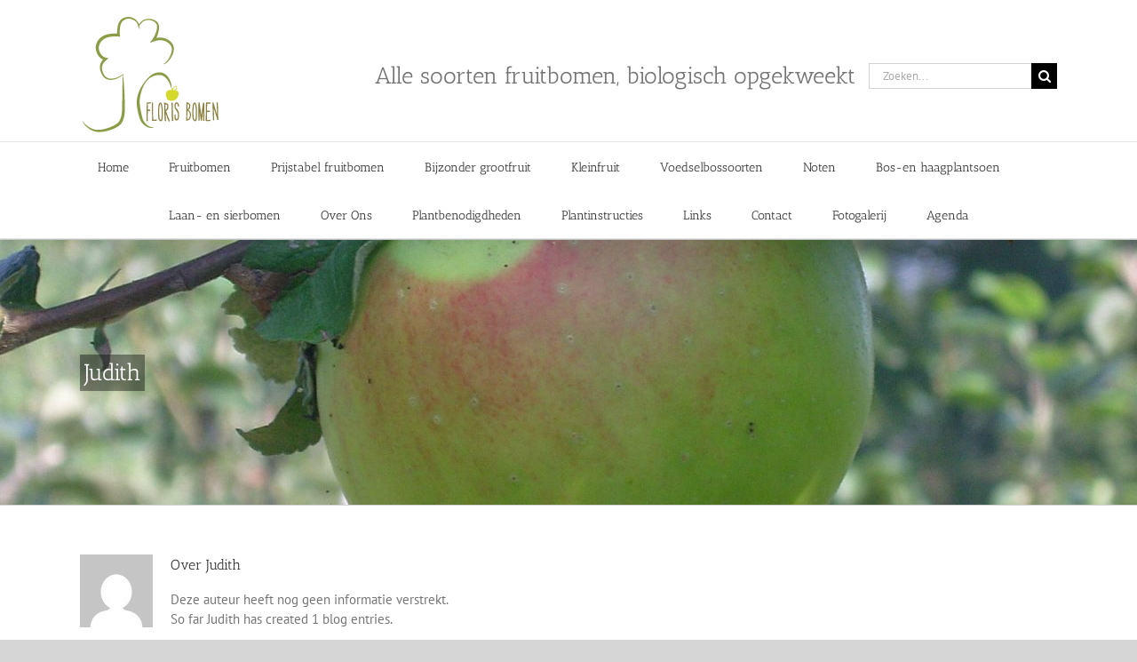

--- FILE ---
content_type: text/html; charset=UTF-8
request_url: https://www.florisbomen.nl/author/judith/
body_size: 12273
content:
<!DOCTYPE html>
<html class="avada-html-layout-wide avada-html-header-position-top avada-html-is-archive" lang="nl-NL" prefix="og: http://ogp.me/ns# fb: http://ogp.me/ns/fb#">
<head>
	<meta http-equiv="X-UA-Compatible" content="IE=edge" />
	<meta http-equiv="Content-Type" content="text/html; charset=utf-8"/>
	<meta name="viewport" content="width=device-width, initial-scale=1" />
	
	<meta name="Author" content="Istiecool" href="http://www.istiecool.nl" />
	<meta name="Copyright" content="Copyright &copy; Istiecool" />
		
		<title>Judith &#8211; Floris natuurlijke bomen</title>
<meta name='robots' content='max-image-preview:large' />
<link rel="alternate" type="application/rss+xml" title="Floris natuurlijke bomen &raquo; feed" href="https://www.florisbomen.nl/feed/" />
<link rel="alternate" type="application/rss+xml" title="Floris natuurlijke bomen &raquo; reacties feed" href="https://www.florisbomen.nl/comments/feed/" />
					<link rel="shortcut icon" href="https://www.florisbomen.nl/wp-content/uploads/Florisbomen-ico-24x20-1.png" type="image/x-icon" />
		
		
		
				<link rel="alternate" type="application/rss+xml" title="Floris natuurlijke bomen &raquo; berichten door Judith feed" href="https://www.florisbomen.nl/author/judith/feed/" />
<style id='wp-img-auto-sizes-contain-inline-css' type='text/css'>
img:is([sizes=auto i],[sizes^="auto," i]){contain-intrinsic-size:3000px 1500px}
/*# sourceURL=wp-img-auto-sizes-contain-inline-css */
</style>
<style id='wp-emoji-styles-inline-css' type='text/css'>

	img.wp-smiley, img.emoji {
		display: inline !important;
		border: none !important;
		box-shadow: none !important;
		height: 1em !important;
		width: 1em !important;
		margin: 0 0.07em !important;
		vertical-align: -0.1em !important;
		background: none !important;
		padding: 0 !important;
	}
/*# sourceURL=wp-emoji-styles-inline-css */
</style>
<style id='classic-theme-styles-inline-css' type='text/css'>
/*! This file is auto-generated */
.wp-block-button__link{color:#fff;background-color:#32373c;border-radius:9999px;box-shadow:none;text-decoration:none;padding:calc(.667em + 2px) calc(1.333em + 2px);font-size:1.125em}.wp-block-file__button{background:#32373c;color:#fff;text-decoration:none}
/*# sourceURL=/wp-includes/css/classic-themes.min.css */
</style>
<link rel='stylesheet' id='ics_css-css' href='https://www.florisbomen.nl/wp-content/plugins/istie-settings/includes/style_ic.css?ver=1.0' type='text/css' media='screen' />
<link rel='stylesheet' id='ics_mobilecss-css' href='https://www.florisbomen.nl/wp-content/plugins/istie-settings/includes/style_icmobile.css?ver=1.0' type='text/css' media='screen' />
<link rel='stylesheet' id='tablepress-datatables-buttons-css' href='https://www.florisbomen.nl/wp-content/plugins/tablepress-datatables-buttons/css/buttons.dataTables.min.css?ver=1.5' type='text/css' media='all' />
<link rel='stylesheet' id='tablepress-default-css' href='https://www.florisbomen.nl/wp-content/tablepress-combined.min.css?ver=67' type='text/css' media='all' />
<link rel='stylesheet' id='fusion-dynamic-css-css' href='https://www.florisbomen.nl/wp-content/uploads/fusion-styles/70fdb03832e9c017799f5103f5aff759.min.css?ver=3.8.2' type='text/css' media='all' />
<style type="text/css">
	/*--- automatic iconlinks istiecool ---*//*--- end ---*/
	</style><script type="text/javascript" src="https://www.florisbomen.nl/wp-content/plugins/istie-settings/includes/ics_javascript.js?ver=6.9" id="ics_java-js"></script>
<script type="text/javascript" src="https://www.florisbomen.nl/wp-includes/js/jquery/jquery.min.js?ver=3.7.1" id="jquery-core-js"></script>
<script type="text/javascript" src="https://www.florisbomen.nl/wp-includes/js/jquery/jquery-migrate.min.js?ver=3.4.1" id="jquery-migrate-js"></script>
<link rel="https://api.w.org/" href="https://www.florisbomen.nl/wp-json/" /><link rel="alternate" title="JSON" type="application/json" href="https://www.florisbomen.nl/wp-json/wp/v2/users/2" /><link rel="EditURI" type="application/rsd+xml" title="RSD" href="https://www.florisbomen.nl/xmlrpc.php?rsd" />
<meta name="generator" content="WordPress 6.9" />
<link rel="shortcut icon" type="image/x-icon" href="https://www.florisbomen.nl/wp-content/uploads/Florisbomen-ico-24x20-1.png" /><style type="text/css" id="css-fb-visibility">@media screen and (max-width: 640px){.fusion-no-small-visibility{display:none !important;}body .sm-text-align-center{text-align:center !important;}body .sm-text-align-left{text-align:left !important;}body .sm-text-align-right{text-align:right !important;}body .sm-flex-align-center{justify-content:center !important;}body .sm-flex-align-flex-start{justify-content:flex-start !important;}body .sm-flex-align-flex-end{justify-content:flex-end !important;}body .sm-mx-auto{margin-left:auto !important;margin-right:auto !important;}body .sm-ml-auto{margin-left:auto !important;}body .sm-mr-auto{margin-right:auto !important;}body .fusion-absolute-position-small{position:absolute;top:auto;width:100%;}.awb-sticky.awb-sticky-small{ position: sticky; top: var(--awb-sticky-offset,0); }}@media screen and (min-width: 641px) and (max-width: 1024px){.fusion-no-medium-visibility{display:none !important;}body .md-text-align-center{text-align:center !important;}body .md-text-align-left{text-align:left !important;}body .md-text-align-right{text-align:right !important;}body .md-flex-align-center{justify-content:center !important;}body .md-flex-align-flex-start{justify-content:flex-start !important;}body .md-flex-align-flex-end{justify-content:flex-end !important;}body .md-mx-auto{margin-left:auto !important;margin-right:auto !important;}body .md-ml-auto{margin-left:auto !important;}body .md-mr-auto{margin-right:auto !important;}body .fusion-absolute-position-medium{position:absolute;top:auto;width:100%;}.awb-sticky.awb-sticky-medium{ position: sticky; top: var(--awb-sticky-offset,0); }}@media screen and (min-width: 1025px){.fusion-no-large-visibility{display:none !important;}body .lg-text-align-center{text-align:center !important;}body .lg-text-align-left{text-align:left !important;}body .lg-text-align-right{text-align:right !important;}body .lg-flex-align-center{justify-content:center !important;}body .lg-flex-align-flex-start{justify-content:flex-start !important;}body .lg-flex-align-flex-end{justify-content:flex-end !important;}body .lg-mx-auto{margin-left:auto !important;margin-right:auto !important;}body .lg-ml-auto{margin-left:auto !important;}body .lg-mr-auto{margin-right:auto !important;}body .fusion-absolute-position-large{position:absolute;top:auto;width:100%;}.awb-sticky.awb-sticky-large{ position: sticky; top: var(--awb-sticky-offset,0); }}</style><style id="sccss">/* Voer hier je aangepaste CSS in */
/* Maak rond plaatjes in tabellen */
/*.istie-table-img {
	border-radius: 50% !important;
	width: 100px !important;
	height: 100px !important;
}/*</style>		<script type="text/javascript">
			var doc = document.documentElement;
			doc.setAttribute( 'data-useragent', navigator.userAgent );
		</script>
		
	<style id='global-styles-inline-css' type='text/css'>
:root{--wp--preset--aspect-ratio--square: 1;--wp--preset--aspect-ratio--4-3: 4/3;--wp--preset--aspect-ratio--3-4: 3/4;--wp--preset--aspect-ratio--3-2: 3/2;--wp--preset--aspect-ratio--2-3: 2/3;--wp--preset--aspect-ratio--16-9: 16/9;--wp--preset--aspect-ratio--9-16: 9/16;--wp--preset--color--black: #000000;--wp--preset--color--cyan-bluish-gray: #abb8c3;--wp--preset--color--white: #ffffff;--wp--preset--color--pale-pink: #f78da7;--wp--preset--color--vivid-red: #cf2e2e;--wp--preset--color--luminous-vivid-orange: #ff6900;--wp--preset--color--luminous-vivid-amber: #fcb900;--wp--preset--color--light-green-cyan: #7bdcb5;--wp--preset--color--vivid-green-cyan: #00d084;--wp--preset--color--pale-cyan-blue: #8ed1fc;--wp--preset--color--vivid-cyan-blue: #0693e3;--wp--preset--color--vivid-purple: #9b51e0;--wp--preset--gradient--vivid-cyan-blue-to-vivid-purple: linear-gradient(135deg,rgb(6,147,227) 0%,rgb(155,81,224) 100%);--wp--preset--gradient--light-green-cyan-to-vivid-green-cyan: linear-gradient(135deg,rgb(122,220,180) 0%,rgb(0,208,130) 100%);--wp--preset--gradient--luminous-vivid-amber-to-luminous-vivid-orange: linear-gradient(135deg,rgb(252,185,0) 0%,rgb(255,105,0) 100%);--wp--preset--gradient--luminous-vivid-orange-to-vivid-red: linear-gradient(135deg,rgb(255,105,0) 0%,rgb(207,46,46) 100%);--wp--preset--gradient--very-light-gray-to-cyan-bluish-gray: linear-gradient(135deg,rgb(238,238,238) 0%,rgb(169,184,195) 100%);--wp--preset--gradient--cool-to-warm-spectrum: linear-gradient(135deg,rgb(74,234,220) 0%,rgb(151,120,209) 20%,rgb(207,42,186) 40%,rgb(238,44,130) 60%,rgb(251,105,98) 80%,rgb(254,248,76) 100%);--wp--preset--gradient--blush-light-purple: linear-gradient(135deg,rgb(255,206,236) 0%,rgb(152,150,240) 100%);--wp--preset--gradient--blush-bordeaux: linear-gradient(135deg,rgb(254,205,165) 0%,rgb(254,45,45) 50%,rgb(107,0,62) 100%);--wp--preset--gradient--luminous-dusk: linear-gradient(135deg,rgb(255,203,112) 0%,rgb(199,81,192) 50%,rgb(65,88,208) 100%);--wp--preset--gradient--pale-ocean: linear-gradient(135deg,rgb(255,245,203) 0%,rgb(182,227,212) 50%,rgb(51,167,181) 100%);--wp--preset--gradient--electric-grass: linear-gradient(135deg,rgb(202,248,128) 0%,rgb(113,206,126) 100%);--wp--preset--gradient--midnight: linear-gradient(135deg,rgb(2,3,129) 0%,rgb(40,116,252) 100%);--wp--preset--font-size--small: 11.25px;--wp--preset--font-size--medium: 20px;--wp--preset--font-size--large: 22.5px;--wp--preset--font-size--x-large: 42px;--wp--preset--font-size--normal: 15px;--wp--preset--font-size--xlarge: 30px;--wp--preset--font-size--huge: 45px;--wp--preset--spacing--20: 0.44rem;--wp--preset--spacing--30: 0.67rem;--wp--preset--spacing--40: 1rem;--wp--preset--spacing--50: 1.5rem;--wp--preset--spacing--60: 2.25rem;--wp--preset--spacing--70: 3.38rem;--wp--preset--spacing--80: 5.06rem;--wp--preset--shadow--natural: 6px 6px 9px rgba(0, 0, 0, 0.2);--wp--preset--shadow--deep: 12px 12px 50px rgba(0, 0, 0, 0.4);--wp--preset--shadow--sharp: 6px 6px 0px rgba(0, 0, 0, 0.2);--wp--preset--shadow--outlined: 6px 6px 0px -3px rgb(255, 255, 255), 6px 6px rgb(0, 0, 0);--wp--preset--shadow--crisp: 6px 6px 0px rgb(0, 0, 0);}:where(.is-layout-flex){gap: 0.5em;}:where(.is-layout-grid){gap: 0.5em;}body .is-layout-flex{display: flex;}.is-layout-flex{flex-wrap: wrap;align-items: center;}.is-layout-flex > :is(*, div){margin: 0;}body .is-layout-grid{display: grid;}.is-layout-grid > :is(*, div){margin: 0;}:where(.wp-block-columns.is-layout-flex){gap: 2em;}:where(.wp-block-columns.is-layout-grid){gap: 2em;}:where(.wp-block-post-template.is-layout-flex){gap: 1.25em;}:where(.wp-block-post-template.is-layout-grid){gap: 1.25em;}.has-black-color{color: var(--wp--preset--color--black) !important;}.has-cyan-bluish-gray-color{color: var(--wp--preset--color--cyan-bluish-gray) !important;}.has-white-color{color: var(--wp--preset--color--white) !important;}.has-pale-pink-color{color: var(--wp--preset--color--pale-pink) !important;}.has-vivid-red-color{color: var(--wp--preset--color--vivid-red) !important;}.has-luminous-vivid-orange-color{color: var(--wp--preset--color--luminous-vivid-orange) !important;}.has-luminous-vivid-amber-color{color: var(--wp--preset--color--luminous-vivid-amber) !important;}.has-light-green-cyan-color{color: var(--wp--preset--color--light-green-cyan) !important;}.has-vivid-green-cyan-color{color: var(--wp--preset--color--vivid-green-cyan) !important;}.has-pale-cyan-blue-color{color: var(--wp--preset--color--pale-cyan-blue) !important;}.has-vivid-cyan-blue-color{color: var(--wp--preset--color--vivid-cyan-blue) !important;}.has-vivid-purple-color{color: var(--wp--preset--color--vivid-purple) !important;}.has-black-background-color{background-color: var(--wp--preset--color--black) !important;}.has-cyan-bluish-gray-background-color{background-color: var(--wp--preset--color--cyan-bluish-gray) !important;}.has-white-background-color{background-color: var(--wp--preset--color--white) !important;}.has-pale-pink-background-color{background-color: var(--wp--preset--color--pale-pink) !important;}.has-vivid-red-background-color{background-color: var(--wp--preset--color--vivid-red) !important;}.has-luminous-vivid-orange-background-color{background-color: var(--wp--preset--color--luminous-vivid-orange) !important;}.has-luminous-vivid-amber-background-color{background-color: var(--wp--preset--color--luminous-vivid-amber) !important;}.has-light-green-cyan-background-color{background-color: var(--wp--preset--color--light-green-cyan) !important;}.has-vivid-green-cyan-background-color{background-color: var(--wp--preset--color--vivid-green-cyan) !important;}.has-pale-cyan-blue-background-color{background-color: var(--wp--preset--color--pale-cyan-blue) !important;}.has-vivid-cyan-blue-background-color{background-color: var(--wp--preset--color--vivid-cyan-blue) !important;}.has-vivid-purple-background-color{background-color: var(--wp--preset--color--vivid-purple) !important;}.has-black-border-color{border-color: var(--wp--preset--color--black) !important;}.has-cyan-bluish-gray-border-color{border-color: var(--wp--preset--color--cyan-bluish-gray) !important;}.has-white-border-color{border-color: var(--wp--preset--color--white) !important;}.has-pale-pink-border-color{border-color: var(--wp--preset--color--pale-pink) !important;}.has-vivid-red-border-color{border-color: var(--wp--preset--color--vivid-red) !important;}.has-luminous-vivid-orange-border-color{border-color: var(--wp--preset--color--luminous-vivid-orange) !important;}.has-luminous-vivid-amber-border-color{border-color: var(--wp--preset--color--luminous-vivid-amber) !important;}.has-light-green-cyan-border-color{border-color: var(--wp--preset--color--light-green-cyan) !important;}.has-vivid-green-cyan-border-color{border-color: var(--wp--preset--color--vivid-green-cyan) !important;}.has-pale-cyan-blue-border-color{border-color: var(--wp--preset--color--pale-cyan-blue) !important;}.has-vivid-cyan-blue-border-color{border-color: var(--wp--preset--color--vivid-cyan-blue) !important;}.has-vivid-purple-border-color{border-color: var(--wp--preset--color--vivid-purple) !important;}.has-vivid-cyan-blue-to-vivid-purple-gradient-background{background: var(--wp--preset--gradient--vivid-cyan-blue-to-vivid-purple) !important;}.has-light-green-cyan-to-vivid-green-cyan-gradient-background{background: var(--wp--preset--gradient--light-green-cyan-to-vivid-green-cyan) !important;}.has-luminous-vivid-amber-to-luminous-vivid-orange-gradient-background{background: var(--wp--preset--gradient--luminous-vivid-amber-to-luminous-vivid-orange) !important;}.has-luminous-vivid-orange-to-vivid-red-gradient-background{background: var(--wp--preset--gradient--luminous-vivid-orange-to-vivid-red) !important;}.has-very-light-gray-to-cyan-bluish-gray-gradient-background{background: var(--wp--preset--gradient--very-light-gray-to-cyan-bluish-gray) !important;}.has-cool-to-warm-spectrum-gradient-background{background: var(--wp--preset--gradient--cool-to-warm-spectrum) !important;}.has-blush-light-purple-gradient-background{background: var(--wp--preset--gradient--blush-light-purple) !important;}.has-blush-bordeaux-gradient-background{background: var(--wp--preset--gradient--blush-bordeaux) !important;}.has-luminous-dusk-gradient-background{background: var(--wp--preset--gradient--luminous-dusk) !important;}.has-pale-ocean-gradient-background{background: var(--wp--preset--gradient--pale-ocean) !important;}.has-electric-grass-gradient-background{background: var(--wp--preset--gradient--electric-grass) !important;}.has-midnight-gradient-background{background: var(--wp--preset--gradient--midnight) !important;}.has-small-font-size{font-size: var(--wp--preset--font-size--small) !important;}.has-medium-font-size{font-size: var(--wp--preset--font-size--medium) !important;}.has-large-font-size{font-size: var(--wp--preset--font-size--large) !important;}.has-x-large-font-size{font-size: var(--wp--preset--font-size--x-large) !important;}
/*# sourceURL=global-styles-inline-css */
</style>
<style id='wp-block-library-inline-css' type='text/css'>
:root{--wp-block-synced-color:#7a00df;--wp-block-synced-color--rgb:122,0,223;--wp-bound-block-color:var(--wp-block-synced-color);--wp-editor-canvas-background:#ddd;--wp-admin-theme-color:#007cba;--wp-admin-theme-color--rgb:0,124,186;--wp-admin-theme-color-darker-10:#006ba1;--wp-admin-theme-color-darker-10--rgb:0,107,160.5;--wp-admin-theme-color-darker-20:#005a87;--wp-admin-theme-color-darker-20--rgb:0,90,135;--wp-admin-border-width-focus:2px}@media (min-resolution:192dpi){:root{--wp-admin-border-width-focus:1.5px}}.wp-element-button{cursor:pointer}:root .has-very-light-gray-background-color{background-color:#eee}:root .has-very-dark-gray-background-color{background-color:#313131}:root .has-very-light-gray-color{color:#eee}:root .has-very-dark-gray-color{color:#313131}:root .has-vivid-green-cyan-to-vivid-cyan-blue-gradient-background{background:linear-gradient(135deg,#00d084,#0693e3)}:root .has-purple-crush-gradient-background{background:linear-gradient(135deg,#34e2e4,#4721fb 50%,#ab1dfe)}:root .has-hazy-dawn-gradient-background{background:linear-gradient(135deg,#faaca8,#dad0ec)}:root .has-subdued-olive-gradient-background{background:linear-gradient(135deg,#fafae1,#67a671)}:root .has-atomic-cream-gradient-background{background:linear-gradient(135deg,#fdd79a,#004a59)}:root .has-nightshade-gradient-background{background:linear-gradient(135deg,#330968,#31cdcf)}:root .has-midnight-gradient-background{background:linear-gradient(135deg,#020381,#2874fc)}:root{--wp--preset--font-size--normal:16px;--wp--preset--font-size--huge:42px}.has-regular-font-size{font-size:1em}.has-larger-font-size{font-size:2.625em}.has-normal-font-size{font-size:var(--wp--preset--font-size--normal)}.has-huge-font-size{font-size:var(--wp--preset--font-size--huge)}.has-text-align-center{text-align:center}.has-text-align-left{text-align:left}.has-text-align-right{text-align:right}.has-fit-text{white-space:nowrap!important}#end-resizable-editor-section{display:none}.aligncenter{clear:both}.items-justified-left{justify-content:flex-start}.items-justified-center{justify-content:center}.items-justified-right{justify-content:flex-end}.items-justified-space-between{justify-content:space-between}.screen-reader-text{border:0;clip-path:inset(50%);height:1px;margin:-1px;overflow:hidden;padding:0;position:absolute;width:1px;word-wrap:normal!important}.screen-reader-text:focus{background-color:#ddd;clip-path:none;color:#444;display:block;font-size:1em;height:auto;left:5px;line-height:normal;padding:15px 23px 14px;text-decoration:none;top:5px;width:auto;z-index:100000}html :where(.has-border-color){border-style:solid}html :where([style*=border-top-color]){border-top-style:solid}html :where([style*=border-right-color]){border-right-style:solid}html :where([style*=border-bottom-color]){border-bottom-style:solid}html :where([style*=border-left-color]){border-left-style:solid}html :where([style*=border-width]){border-style:solid}html :where([style*=border-top-width]){border-top-style:solid}html :where([style*=border-right-width]){border-right-style:solid}html :where([style*=border-bottom-width]){border-bottom-style:solid}html :where([style*=border-left-width]){border-left-style:solid}html :where(img[class*=wp-image-]){height:auto;max-width:100%}:where(figure){margin:0 0 1em}html :where(.is-position-sticky){--wp-admin--admin-bar--position-offset:var(--wp-admin--admin-bar--height,0px)}@media screen and (max-width:600px){html :where(.is-position-sticky){--wp-admin--admin-bar--position-offset:0px}}
/*wp_block_styles_on_demand_placeholder:69708ff91f8cb*/
/*# sourceURL=wp-block-library-inline-css */
</style>
<style id='wp-block-library-theme-inline-css' type='text/css'>
.wp-block-audio :where(figcaption){color:#555;font-size:13px;text-align:center}.is-dark-theme .wp-block-audio :where(figcaption){color:#ffffffa6}.wp-block-audio{margin:0 0 1em}.wp-block-code{border:1px solid #ccc;border-radius:4px;font-family:Menlo,Consolas,monaco,monospace;padding:.8em 1em}.wp-block-embed :where(figcaption){color:#555;font-size:13px;text-align:center}.is-dark-theme .wp-block-embed :where(figcaption){color:#ffffffa6}.wp-block-embed{margin:0 0 1em}.blocks-gallery-caption{color:#555;font-size:13px;text-align:center}.is-dark-theme .blocks-gallery-caption{color:#ffffffa6}:root :where(.wp-block-image figcaption){color:#555;font-size:13px;text-align:center}.is-dark-theme :root :where(.wp-block-image figcaption){color:#ffffffa6}.wp-block-image{margin:0 0 1em}.wp-block-pullquote{border-bottom:4px solid;border-top:4px solid;color:currentColor;margin-bottom:1.75em}.wp-block-pullquote :where(cite),.wp-block-pullquote :where(footer),.wp-block-pullquote__citation{color:currentColor;font-size:.8125em;font-style:normal;text-transform:uppercase}.wp-block-quote{border-left:.25em solid;margin:0 0 1.75em;padding-left:1em}.wp-block-quote cite,.wp-block-quote footer{color:currentColor;font-size:.8125em;font-style:normal;position:relative}.wp-block-quote:where(.has-text-align-right){border-left:none;border-right:.25em solid;padding-left:0;padding-right:1em}.wp-block-quote:where(.has-text-align-center){border:none;padding-left:0}.wp-block-quote.is-large,.wp-block-quote.is-style-large,.wp-block-quote:where(.is-style-plain){border:none}.wp-block-search .wp-block-search__label{font-weight:700}.wp-block-search__button{border:1px solid #ccc;padding:.375em .625em}:where(.wp-block-group.has-background){padding:1.25em 2.375em}.wp-block-separator.has-css-opacity{opacity:.4}.wp-block-separator{border:none;border-bottom:2px solid;margin-left:auto;margin-right:auto}.wp-block-separator.has-alpha-channel-opacity{opacity:1}.wp-block-separator:not(.is-style-wide):not(.is-style-dots){width:100px}.wp-block-separator.has-background:not(.is-style-dots){border-bottom:none;height:1px}.wp-block-separator.has-background:not(.is-style-wide):not(.is-style-dots){height:2px}.wp-block-table{margin:0 0 1em}.wp-block-table td,.wp-block-table th{word-break:normal}.wp-block-table :where(figcaption){color:#555;font-size:13px;text-align:center}.is-dark-theme .wp-block-table :where(figcaption){color:#ffffffa6}.wp-block-video :where(figcaption){color:#555;font-size:13px;text-align:center}.is-dark-theme .wp-block-video :where(figcaption){color:#ffffffa6}.wp-block-video{margin:0 0 1em}:root :where(.wp-block-template-part.has-background){margin-bottom:0;margin-top:0;padding:1.25em 2.375em}
/*# sourceURL=/wp-includes/css/dist/block-library/theme.min.css */
</style>
</head>

<body data-rsssl=1 class="archive author author-judith author-2 wp-theme-avada fusion-image-hovers fusion-pagination-sizing fusion-button_type-flat fusion-button_span-no fusion-button_gradient-linear avada-image-rollover-circle-yes avada-image-rollover-yes avada-image-rollover-direction-left fusion-body ltr fusion-sticky-header no-tablet-sticky-header no-mobile-sticky-header no-mobile-slidingbar no-mobile-totop avada-has-rev-slider-styles fusion-disable-outline fusion-sub-menu-fade mobile-logo-pos-left layout-wide-mode avada-has-boxed-modal-shadow- layout-scroll-offset-full avada-has-zero-margin-offset-top fusion-top-header menu-text-align-center mobile-menu-design-modern fusion-show-pagination-text fusion-header-layout-v4 avada-responsive avada-footer-fx-parallax-effect avada-menu-highlight-style-bar fusion-search-form-classic fusion-main-menu-search-dropdown fusion-avatar-square avada-dropdown-styles avada-blog-layout-large avada-blog-archive-layout-large avada-header-shadow-yes avada-menu-icon-position-left avada-has-megamenu-shadow avada-has-mainmenu-dropdown-divider avada-has-mobile-menu-search avada-has-breadcrumb-mobile-hidden avada-has-pagetitlebar-retina-bg-image avada-has-titlebar-bar_and_content avada-has-pagination-width_height avada-flyout-menu-direction-fade avada-ec-views-v1" data-awb-post-id="1065">
		<a class="skip-link screen-reader-text" href="#content">Ga naar inhoud</a>

	<div id="boxed-wrapper">
		<div class="fusion-sides-frame"></div>
		<div id="wrapper" class="fusion-wrapper">
			<div id="home" style="position:relative;top:-1px;"></div>
			
				
			<header class="fusion-header-wrapper fusion-header-shadow">
				<div class="fusion-header-v4 fusion-logo-alignment fusion-logo-left fusion-sticky-menu- fusion-sticky-logo- fusion-mobile-logo- fusion-sticky-menu-only fusion-header-menu-align-center fusion-mobile-menu-design-modern">
					<div class="fusion-header-sticky-height"></div>
<div class="fusion-sticky-header-wrapper"> <!-- start fusion sticky header wrapper -->
	<div class="fusion-header">
		<div class="fusion-row">
							<div class="fusion-logo" data-margin-top="11px" data-margin-bottom="0px" data-margin-left="0px" data-margin-right="0px">
			<a class="fusion-logo-link"  href="https://www.florisbomen.nl/" >

						<!-- standard logo -->
			<img src="https://www.florisbomen.nl/wp-content/uploads/Logo-Florisbomen-242x175-1-e1628166755964.png" srcset="https://www.florisbomen.nl/wp-content/uploads/Logo-Florisbomen-242x175-1-e1628166755964.png 1x" width="162" height="138" alt="Floris natuurlijke bomen Logo" data-retina_logo_url="" class="fusion-standard-logo" />

			
					</a>
		
<div class="fusion-header-content-3-wrapper">
			<h3 class="fusion-header-tagline">
			Alle soorten fruitbomen, biologisch opgekweekt		</h3>
		<div class="fusion-secondary-menu-search">
					<form role="search" class="searchform fusion-search-form  fusion-search-form-classic" method="get" action="https://www.florisbomen.nl/">
			<div class="fusion-search-form-content">

				
				<div class="fusion-search-field search-field">
					<label><span class="screen-reader-text">Zoeken naar:</span>
													<input type="search" value="" name="s" class="s" placeholder="Zoeken..." required aria-required="true" aria-label="Zoeken..."/>
											</label>
				</div>
				<div class="fusion-search-button search-button">
					<input type="submit" class="fusion-search-submit searchsubmit" aria-label="Zoeken" value="&#xf002;" />
									</div>

				
			</div>


			
		</form>
				</div>
	</div>
</div>
								<div class="fusion-mobile-menu-icons">
							<a href="#" class="fusion-icon awb-icon-bars" aria-label="Toggle mobile menu" aria-expanded="false"></a>
		
					<a href="#" class="fusion-icon awb-icon-search" aria-label="Toggle mobile search"></a>
		
		
			</div>
			
					</div>
	</div>
	<div class="fusion-secondary-main-menu">
		<div class="fusion-row">
			<nav class="fusion-main-menu" aria-label="Main Menu"><ul id="menu-assortiment-2025-2026" class="fusion-menu"><li  id="menu-item-2693"  class="menu-item menu-item-type-post_type menu-item-object-page menu-item-home menu-item-2693"  data-item-id="2693"><a  href="https://www.florisbomen.nl/" class="fusion-bar-highlight"><span class="menu-text">Home</span></a></li><li  id="menu-item-2807"  class="menu-item menu-item-type-post_type menu-item-object-page menu-item-has-children menu-item-2807 fusion-dropdown-menu"  data-item-id="2807"><a  href="https://www.florisbomen.nl/fruitbomen/" class="fusion-bar-highlight"><span class="menu-text">Fruitbomen</span></a><ul class="sub-menu"><li  id="menu-item-2817"  class="menu-item menu-item-type-post_type menu-item-object-page menu-item-2817 fusion-dropdown-submenu" ><a  href="https://www.florisbomen.nl/fruitbomen/appels/" class="fusion-bar-highlight"><span>Appels</span></a></li><li  id="menu-item-2818"  class="menu-item menu-item-type-post_type menu-item-object-page menu-item-2818 fusion-dropdown-submenu" ><a  href="https://www.florisbomen.nl/fruitbomen/peren/" class="fusion-bar-highlight"><span>Peren</span></a></li><li  id="menu-item-2819"  class="menu-item menu-item-type-post_type menu-item-object-page menu-item-2819 fusion-dropdown-submenu" ><a  href="https://www.florisbomen.nl/fruitbomen/pruimen/" class="fusion-bar-highlight"><span>Pruimen</span></a></li><li  id="menu-item-2820"  class="menu-item menu-item-type-post_type menu-item-object-page menu-item-2820 fusion-dropdown-submenu" ><a  href="https://www.florisbomen.nl/fruitbomen/kersen/" class="fusion-bar-highlight"><span>Kersen</span></a></li></ul></li><li  id="menu-item-2813"  class="menu-item menu-item-type-post_type menu-item-object-page menu-item-2813"  data-item-id="2813"><a  href="https://www.florisbomen.nl/fruitbomen/prijstabel-fruitbomen/" class="fusion-bar-highlight"><span class="menu-text">Prijstabel fruitbomen</span></a></li><li  id="menu-item-2821"  class="menu-item menu-item-type-post_type menu-item-object-page menu-item-has-children menu-item-2821 fusion-dropdown-menu"  data-item-id="2821"><a  href="https://www.florisbomen.nl/bijzonder-grootfruit/" class="fusion-bar-highlight"><span class="menu-text">Bijzonder grootfruit</span></a><ul class="sub-menu"><li  id="menu-item-2812"  class="menu-item menu-item-type-post_type menu-item-object-page menu-item-2812 fusion-dropdown-submenu" ><a  href="https://www.florisbomen.nl/bijzonder-grootfruit/amandel-abrikoos-perzik-pluot/" class="fusion-bar-highlight"><span>Amandel, abrikoos, perzik, pluot</span></a></li><li  id="menu-item-2811"  class="menu-item menu-item-type-post_type menu-item-object-page menu-item-2811 fusion-dropdown-submenu" ><a  href="https://www.florisbomen.nl/bijzonder-grootfruit/nashiperen/" class="fusion-bar-highlight"><span>Nashipeer, kweepeer en mispel</span></a></li><li  id="menu-item-3001"  class="menu-item menu-item-type-post_type menu-item-object-page menu-item-3001 fusion-dropdown-submenu" ><a  href="https://www.florisbomen.nl/bijzonder-grootfruit/moerbei/" class="fusion-bar-highlight"><span>Vijg, kaki, moerbei, ché fruit en pawpaw</span></a></li></ul></li><li  id="menu-item-2822"  class="menu-item menu-item-type-post_type menu-item-object-page menu-item-has-children menu-item-2822 fusion-dropdown-menu"  data-item-id="2822"><a  href="https://www.florisbomen.nl/kleinfruit/" class="fusion-bar-highlight"><span class="menu-text">Kleinfruit</span></a><ul class="sub-menu"><li  id="menu-item-3209"  class="menu-item menu-item-type-post_type menu-item-object-page menu-item-3209 fusion-dropdown-submenu" ><a  href="https://www.florisbomen.nl/kleinfruit/bessen-aalbes-kruisbes-jostabes-honingbes-blauwe-bes-appelbes-duindoorn/" class="fusion-bar-highlight"><span>Bessen: aalbes, kruisbes, jostabes, honingbes, blauwe bes, appelbes, duindoorn etc.</span></a></li><li  id="menu-item-3207"  class="menu-item menu-item-type-post_type menu-item-object-page menu-item-3207 fusion-dropdown-submenu" ><a  href="https://www.florisbomen.nl/kleinfruit/aardbeien-bramen-frambozen-en-kruisingen-japanse-wijnbes/" class="fusion-bar-highlight"><span>Aardbeien, bramen, frambozen en kruisingen, japanse wijnbes</span></a></li><li  id="menu-item-3208"  class="menu-item menu-item-type-post_type menu-item-object-page menu-item-3208 fusion-dropdown-submenu" ><a  href="https://www.florisbomen.nl/kleinfruit/kiwi-kiwibes-druif-en-schijnaugurk-chocoladerank/" class="fusion-bar-highlight"><span>Kiwi, kiwibes, druif en schijnaugurk/chocoladerank</span></a></li></ul></li><li  id="menu-item-2823"  class="menu-item menu-item-type-post_type menu-item-object-page menu-item-2823"  data-item-id="2823"><a  href="https://www.florisbomen.nl/voedselbossoorten/" class="fusion-bar-highlight"><span class="menu-text">Voedselbossoorten</span></a></li><li  id="menu-item-2814"  class="menu-item menu-item-type-post_type menu-item-object-page menu-item-has-children menu-item-2814 fusion-dropdown-menu"  data-item-id="2814"><a  href="https://www.florisbomen.nl/noten/" class="fusion-bar-highlight"><span class="menu-text">Noten</span></a><ul class="sub-menu"><li  id="menu-item-2824"  class="menu-item menu-item-type-post_type menu-item-object-page menu-item-2824 fusion-dropdown-submenu" ><a  href="https://www.florisbomen.nl/noten/notenbomen/" class="fusion-bar-highlight"><span>Kastanjes en Hazelaars</span></a></li><li  id="menu-item-2815"  class="menu-item menu-item-type-post_type menu-item-object-page menu-item-2815 fusion-dropdown-submenu" ><a  href="https://www.florisbomen.nl/noten/walnoten/" class="fusion-bar-highlight"><span>Walnoten</span></a></li><li  id="menu-item-2828"  class="menu-item menu-item-type-post_type menu-item-object-page menu-item-2828 fusion-dropdown-submenu" ><a  href="https://www.florisbomen.nl/noten/boternoot-hartnoot-buartnoot-pijnboom-en-pecan/" class="fusion-bar-highlight"><span>Boternoot, Hartnoot, Buartnoot, Hickory en Pecan. Pistache.</span></a></li></ul></li><li  id="menu-item-2826"  class="menu-item menu-item-type-post_type menu-item-object-page menu-item-2826"  data-item-id="2826"><a  href="https://www.florisbomen.nl/bos-en-haagplantsoen/" class="fusion-bar-highlight"><span class="menu-text">Bos-en haagplantsoen</span></a></li><li  id="menu-item-3607"  class="menu-item menu-item-type-post_type menu-item-object-page menu-item-3607"  data-item-id="3607"><a  href="https://www.florisbomen.nl/laan-en-sierbomen/" class="fusion-bar-highlight"><span class="menu-text">Laan- en sierbomen</span></a></li><li  id="menu-item-2694"  class="menu-item menu-item-type-post_type menu-item-object-page menu-item-2694"  data-item-id="2694"><a  href="https://www.florisbomen.nl/over-ons/" class="fusion-bar-highlight"><span class="menu-text">Over Ons</span></a></li><li  id="menu-item-2827"  class="menu-item menu-item-type-post_type menu-item-object-page menu-item-2827"  data-item-id="2827"><a  href="https://www.florisbomen.nl/plantbenodigdheden/" class="fusion-bar-highlight"><span class="menu-text">Plantbenodigdheden</span></a></li><li  id="menu-item-3082"  class="menu-item menu-item-type-post_type menu-item-object-page menu-item-3082"  data-item-id="3082"><a  href="https://www.florisbomen.nl/plantinstructies/" class="fusion-bar-highlight"><span class="menu-text">Plantinstructies</span></a></li><li  id="menu-item-2695"  class="menu-item menu-item-type-post_type menu-item-object-page menu-item-2695"  data-item-id="2695"><a  href="https://www.florisbomen.nl/links/" class="fusion-bar-highlight"><span class="menu-text">Links</span></a></li><li  id="menu-item-2696"  class="menu-item menu-item-type-post_type menu-item-object-page menu-item-has-children menu-item-2696 fusion-dropdown-menu"  data-item-id="2696"><a  href="https://www.florisbomen.nl/contact/" class="fusion-bar-highlight"><span class="menu-text">Contact</span></a><ul class="sub-menu"><li  id="menu-item-2697"  class="menu-item menu-item-type-post_type menu-item-object-page menu-item-2697 fusion-dropdown-submenu" ><a  href="https://www.florisbomen.nl/contact/contactgegevens/" class="fusion-bar-highlight"><span>Contactgegevens</span></a></li><li  id="menu-item-2698"  class="menu-item menu-item-type-post_type menu-item-object-page menu-item-2698 fusion-dropdown-submenu" ><a  href="https://www.florisbomen.nl/contact/contactformulier/" class="fusion-bar-highlight"><span>Contactformulier</span></a></li><li  id="menu-item-2699"  class="menu-item menu-item-type-post_type menu-item-object-page menu-item-2699 fusion-dropdown-submenu" ><a  href="https://www.florisbomen.nl/contact/openingstijden/" class="fusion-bar-highlight"><span>Openingstijden</span></a></li><li  id="menu-item-2700"  class="menu-item menu-item-type-post_type menu-item-object-page menu-item-2700 fusion-dropdown-submenu" ><a  href="https://www.florisbomen.nl/contact/routebeschrijving/" class="fusion-bar-highlight"><span>Routebeschrijving</span></a></li></ul></li><li  id="menu-item-2701"  class="menu-item menu-item-type-post_type menu-item-object-page menu-item-2701"  data-item-id="2701"><a  href="https://www.florisbomen.nl/fotogalerij/" class="fusion-bar-highlight"><span class="menu-text">Fotogalerij</span></a></li><li  id="menu-item-2687"  class="menu-item menu-item-type-post_type menu-item-object-page menu-item-2687"  data-item-id="2687"><a  href="https://www.florisbomen.nl/agenda/" class="fusion-bar-highlight"><span class="menu-text">Agenda</span></a></li></ul></nav><div class="fusion-mobile-navigation"><ul id="menu-assortiment-2025-2027" class="fusion-mobile-menu"><li   class="menu-item menu-item-type-post_type menu-item-object-page menu-item-home menu-item-2693"  data-item-id="2693"><a  href="https://www.florisbomen.nl/" class="fusion-bar-highlight"><span class="menu-text">Home</span></a></li><li   class="menu-item menu-item-type-post_type menu-item-object-page menu-item-has-children menu-item-2807 fusion-dropdown-menu"  data-item-id="2807"><a  href="https://www.florisbomen.nl/fruitbomen/" class="fusion-bar-highlight"><span class="menu-text">Fruitbomen</span></a><ul class="sub-menu"><li   class="menu-item menu-item-type-post_type menu-item-object-page menu-item-2817 fusion-dropdown-submenu" ><a  href="https://www.florisbomen.nl/fruitbomen/appels/" class="fusion-bar-highlight"><span>Appels</span></a></li><li   class="menu-item menu-item-type-post_type menu-item-object-page menu-item-2818 fusion-dropdown-submenu" ><a  href="https://www.florisbomen.nl/fruitbomen/peren/" class="fusion-bar-highlight"><span>Peren</span></a></li><li   class="menu-item menu-item-type-post_type menu-item-object-page menu-item-2819 fusion-dropdown-submenu" ><a  href="https://www.florisbomen.nl/fruitbomen/pruimen/" class="fusion-bar-highlight"><span>Pruimen</span></a></li><li   class="menu-item menu-item-type-post_type menu-item-object-page menu-item-2820 fusion-dropdown-submenu" ><a  href="https://www.florisbomen.nl/fruitbomen/kersen/" class="fusion-bar-highlight"><span>Kersen</span></a></li></ul></li><li   class="menu-item menu-item-type-post_type menu-item-object-page menu-item-2813"  data-item-id="2813"><a  href="https://www.florisbomen.nl/fruitbomen/prijstabel-fruitbomen/" class="fusion-bar-highlight"><span class="menu-text">Prijstabel fruitbomen</span></a></li><li   class="menu-item menu-item-type-post_type menu-item-object-page menu-item-has-children menu-item-2821 fusion-dropdown-menu"  data-item-id="2821"><a  href="https://www.florisbomen.nl/bijzonder-grootfruit/" class="fusion-bar-highlight"><span class="menu-text">Bijzonder grootfruit</span></a><ul class="sub-menu"><li   class="menu-item menu-item-type-post_type menu-item-object-page menu-item-2812 fusion-dropdown-submenu" ><a  href="https://www.florisbomen.nl/bijzonder-grootfruit/amandel-abrikoos-perzik-pluot/" class="fusion-bar-highlight"><span>Amandel, abrikoos, perzik, pluot</span></a></li><li   class="menu-item menu-item-type-post_type menu-item-object-page menu-item-2811 fusion-dropdown-submenu" ><a  href="https://www.florisbomen.nl/bijzonder-grootfruit/nashiperen/" class="fusion-bar-highlight"><span>Nashipeer, kweepeer en mispel</span></a></li><li   class="menu-item menu-item-type-post_type menu-item-object-page menu-item-3001 fusion-dropdown-submenu" ><a  href="https://www.florisbomen.nl/bijzonder-grootfruit/moerbei/" class="fusion-bar-highlight"><span>Vijg, kaki, moerbei, ché fruit en pawpaw</span></a></li></ul></li><li   class="menu-item menu-item-type-post_type menu-item-object-page menu-item-has-children menu-item-2822 fusion-dropdown-menu"  data-item-id="2822"><a  href="https://www.florisbomen.nl/kleinfruit/" class="fusion-bar-highlight"><span class="menu-text">Kleinfruit</span></a><ul class="sub-menu"><li   class="menu-item menu-item-type-post_type menu-item-object-page menu-item-3209 fusion-dropdown-submenu" ><a  href="https://www.florisbomen.nl/kleinfruit/bessen-aalbes-kruisbes-jostabes-honingbes-blauwe-bes-appelbes-duindoorn/" class="fusion-bar-highlight"><span>Bessen: aalbes, kruisbes, jostabes, honingbes, blauwe bes, appelbes, duindoorn etc.</span></a></li><li   class="menu-item menu-item-type-post_type menu-item-object-page menu-item-3207 fusion-dropdown-submenu" ><a  href="https://www.florisbomen.nl/kleinfruit/aardbeien-bramen-frambozen-en-kruisingen-japanse-wijnbes/" class="fusion-bar-highlight"><span>Aardbeien, bramen, frambozen en kruisingen, japanse wijnbes</span></a></li><li   class="menu-item menu-item-type-post_type menu-item-object-page menu-item-3208 fusion-dropdown-submenu" ><a  href="https://www.florisbomen.nl/kleinfruit/kiwi-kiwibes-druif-en-schijnaugurk-chocoladerank/" class="fusion-bar-highlight"><span>Kiwi, kiwibes, druif en schijnaugurk/chocoladerank</span></a></li></ul></li><li   class="menu-item menu-item-type-post_type menu-item-object-page menu-item-2823"  data-item-id="2823"><a  href="https://www.florisbomen.nl/voedselbossoorten/" class="fusion-bar-highlight"><span class="menu-text">Voedselbossoorten</span></a></li><li   class="menu-item menu-item-type-post_type menu-item-object-page menu-item-has-children menu-item-2814 fusion-dropdown-menu"  data-item-id="2814"><a  href="https://www.florisbomen.nl/noten/" class="fusion-bar-highlight"><span class="menu-text">Noten</span></a><ul class="sub-menu"><li   class="menu-item menu-item-type-post_type menu-item-object-page menu-item-2824 fusion-dropdown-submenu" ><a  href="https://www.florisbomen.nl/noten/notenbomen/" class="fusion-bar-highlight"><span>Kastanjes en Hazelaars</span></a></li><li   class="menu-item menu-item-type-post_type menu-item-object-page menu-item-2815 fusion-dropdown-submenu" ><a  href="https://www.florisbomen.nl/noten/walnoten/" class="fusion-bar-highlight"><span>Walnoten</span></a></li><li   class="menu-item menu-item-type-post_type menu-item-object-page menu-item-2828 fusion-dropdown-submenu" ><a  href="https://www.florisbomen.nl/noten/boternoot-hartnoot-buartnoot-pijnboom-en-pecan/" class="fusion-bar-highlight"><span>Boternoot, Hartnoot, Buartnoot, Hickory en Pecan. Pistache.</span></a></li></ul></li><li   class="menu-item menu-item-type-post_type menu-item-object-page menu-item-2826"  data-item-id="2826"><a  href="https://www.florisbomen.nl/bos-en-haagplantsoen/" class="fusion-bar-highlight"><span class="menu-text">Bos-en haagplantsoen</span></a></li><li   class="menu-item menu-item-type-post_type menu-item-object-page menu-item-3607"  data-item-id="3607"><a  href="https://www.florisbomen.nl/laan-en-sierbomen/" class="fusion-bar-highlight"><span class="menu-text">Laan- en sierbomen</span></a></li><li   class="menu-item menu-item-type-post_type menu-item-object-page menu-item-2694"  data-item-id="2694"><a  href="https://www.florisbomen.nl/over-ons/" class="fusion-bar-highlight"><span class="menu-text">Over Ons</span></a></li><li   class="menu-item menu-item-type-post_type menu-item-object-page menu-item-2827"  data-item-id="2827"><a  href="https://www.florisbomen.nl/plantbenodigdheden/" class="fusion-bar-highlight"><span class="menu-text">Plantbenodigdheden</span></a></li><li   class="menu-item menu-item-type-post_type menu-item-object-page menu-item-3082"  data-item-id="3082"><a  href="https://www.florisbomen.nl/plantinstructies/" class="fusion-bar-highlight"><span class="menu-text">Plantinstructies</span></a></li><li   class="menu-item menu-item-type-post_type menu-item-object-page menu-item-2695"  data-item-id="2695"><a  href="https://www.florisbomen.nl/links/" class="fusion-bar-highlight"><span class="menu-text">Links</span></a></li><li   class="menu-item menu-item-type-post_type menu-item-object-page menu-item-has-children menu-item-2696 fusion-dropdown-menu"  data-item-id="2696"><a  href="https://www.florisbomen.nl/contact/" class="fusion-bar-highlight"><span class="menu-text">Contact</span></a><ul class="sub-menu"><li   class="menu-item menu-item-type-post_type menu-item-object-page menu-item-2697 fusion-dropdown-submenu" ><a  href="https://www.florisbomen.nl/contact/contactgegevens/" class="fusion-bar-highlight"><span>Contactgegevens</span></a></li><li   class="menu-item menu-item-type-post_type menu-item-object-page menu-item-2698 fusion-dropdown-submenu" ><a  href="https://www.florisbomen.nl/contact/contactformulier/" class="fusion-bar-highlight"><span>Contactformulier</span></a></li><li   class="menu-item menu-item-type-post_type menu-item-object-page menu-item-2699 fusion-dropdown-submenu" ><a  href="https://www.florisbomen.nl/contact/openingstijden/" class="fusion-bar-highlight"><span>Openingstijden</span></a></li><li   class="menu-item menu-item-type-post_type menu-item-object-page menu-item-2700 fusion-dropdown-submenu" ><a  href="https://www.florisbomen.nl/contact/routebeschrijving/" class="fusion-bar-highlight"><span>Routebeschrijving</span></a></li></ul></li><li   class="menu-item menu-item-type-post_type menu-item-object-page menu-item-2701"  data-item-id="2701"><a  href="https://www.florisbomen.nl/fotogalerij/" class="fusion-bar-highlight"><span class="menu-text">Fotogalerij</span></a></li><li   class="menu-item menu-item-type-post_type menu-item-object-page menu-item-2687"  data-item-id="2687"><a  href="https://www.florisbomen.nl/agenda/" class="fusion-bar-highlight"><span class="menu-text">Agenda</span></a></li></ul></div>
<nav class="fusion-mobile-nav-holder fusion-mobile-menu-text-align-left" aria-label="Main Menu Mobile"></nav>

			
<div class="fusion-clearfix"></div>
<div class="fusion-mobile-menu-search">
			<form role="search" class="searchform fusion-search-form  fusion-search-form-classic" method="get" action="https://www.florisbomen.nl/">
			<div class="fusion-search-form-content">

				
				<div class="fusion-search-field search-field">
					<label><span class="screen-reader-text">Zoeken naar:</span>
													<input type="search" value="" name="s" class="s" placeholder="Zoeken..." required aria-required="true" aria-label="Zoeken..."/>
											</label>
				</div>
				<div class="fusion-search-button search-button">
					<input type="submit" class="fusion-search-submit searchsubmit" aria-label="Zoeken" value="&#xf002;" />
									</div>

				
			</div>


			
		</form>
		</div>
		</div>
	</div>
</div> <!-- end fusion sticky header wrapper -->
				</div>
				<div class="fusion-clearfix"></div>
			</header>
							
						<div id="sliders-container" class="fusion-slider-visibility">
					</div>
				
				
			
			<section class="avada-page-titlebar-wrapper" aria-label="Pagina titel balk">
	<div class="fusion-page-title-bar fusion-page-title-bar-breadcrumbs fusion-page-title-bar-left">
		<div class="fusion-page-title-row">
			<div class="fusion-page-title-wrapper">
				<div class="fusion-page-title-captions">

																							<h1 class="entry-title">Judith</h1>

											
					
				</div>

													
			</div>
		</div>
	</div>
</section>

						<main id="main" class="clearfix ">
				<div class="fusion-row" style="">
<section id="content" class="full-width" style="width: 100%;">
	<div class="fusion-author">
	<div class="fusion-author-avatar">
		<img alt='' src='https://secure.gravatar.com/avatar/da3553e10f119f951eb3d57a122686b2feacdd69c7ea2d1134dbc1f4400c3408?s=82&#038;d=mm&#038;r=g' srcset='https://secure.gravatar.com/avatar/da3553e10f119f951eb3d57a122686b2feacdd69c7ea2d1134dbc1f4400c3408?s=164&#038;d=mm&#038;r=g 2x' class='avatar avatar-82 photo' height='82' width='82' decoding='async'/>	</div>
	<div class="fusion-author-info">
		<h3 class="fusion-author-title vcard">
			Over  <span class="fn">Judith</span>								</h3>
		Deze auteur heeft nog geen informatie verstrekt.<br />So far Judith has created 1 blog entries.	</div>

	<div style="clear:both;"></div>

	<div class="fusion-author-social clearfix">
		<div class="fusion-author-tagline">
					</div>

			</div>
</div>

	<div id="posts-container" class="fusion-blog-archive fusion-blog-layout-large-wrapper fusion-clearfix">
	<div class="fusion-posts-container fusion-blog-layout-large fusion-blog-pagination fusion-blog-rollover " data-pages="1">
		
		
													<article id="post-1065" class="fusion-post-large  post fusion-clearfix post-1065 type-post status-publish format-standard hentry category-geen-categorie">
				
				
				
									
				
				
				
				<div class="fusion-post-content post-content">
					<h2 class="entry-title fusion-post-title"><a href="https://www.florisbomen.nl/geen-categorie/open-dag-zaterdag-1-oktober/">Open dag, zaterdag 7 oktober</a></h2>
										
					<div class="fusion-post-content-container">
						<p>Zaterdag 7 oktober  houden onze jaarlijkse open dag. U bent [...]</p>					</div>
				</div>

				
																			<div class="fusion-meta-info">
																						<div class="fusion-alignleft">Door <span class="vcard"><span class="fn"><a href="https://www.florisbomen.nl/author/judith/" title="Berichten van Judith" rel="author">Judith</a></span></span><span class="fusion-inline-sep">|</span><span class="updated rich-snippet-hidden">2023-09-05T09:07:10+02:00</span><span>oktober 7th, 2023</span><span class="fusion-inline-sep">|</span><a href="https://www.florisbomen.nl/category/geen-categorie/" rel="category tag">Geen categorie</a><span class="fusion-inline-sep">|</span><span class="fusion-comments"><a href="https://www.florisbomen.nl/geen-categorie/open-dag-zaterdag-1-oktober/#respond">0 Reacties</a></span></div>							
																														<div class="fusion-alignright">
									<a href="https://www.florisbomen.nl/geen-categorie/open-dag-zaterdag-1-oktober/" class="fusion-read-more" aria-label="More on Open dag, zaterdag 7 oktober">
										Lees meer									</a>
								</div>
													</div>
									
				
							</article>

			
		
		
	</div>

			</div>
</section>
						
					</div>  <!-- fusion-row -->
				</main>  <!-- #main -->
				
				
								
					
		<div class="fusion-footer fusion-footer-parallax">
					
	<footer class="fusion-footer-widget-area fusion-widget-area">
		<div class="fusion-row">
			<div class="fusion-columns fusion-columns-4 fusion-widget-area">
				
																									<div class="fusion-column col-lg-3 col-md-3 col-sm-3">
							<section id="block-9" class="fusion-footer-widget-column widget widget_block" style="border-style: solid;border-color:transparent;border-width:0px;"><p><span style="color:#dddddd; font-size:13px;"> AGENDA </span><br><br>
<span style="color:#bfbfbf; font-size:15px;">
Verkoop:<br>
November tot en met April<br>
Vrij. en zat. 10.00-17.00 uur.<br>
<br>
Mei en Juni<br>
Zat. 10.00-16.00 uur.<br><br>
Kerstvakantie gesloten
</span></p><div style="clear:both;"></div></section>																					</div>
																										<div class="fusion-column col-lg-3 col-md-3 col-sm-3">
							<section id="recent_works-widget-3" class="fusion-footer-widget-column widget recent_works"><h4 class="widget-title">Recent toegevoegd</h4>
		<div class="recent-works-items clearfix">
			
																																															
						<a href="https://www.florisbomen.nl/portfolio-items/yellow-transparente-30-cm/" target="_self" rel="" title="Yellow Transparente 30 cm">
							<img width="66" height="66" src="https://www.florisbomen.nl/wp-content/uploads/Yellow-Transparente-30-cm-66x66.jpg" class="attachment-recent-works-thumbnail size-recent-works-thumbnail wp-post-image" alt="" decoding="async" srcset="https://www.florisbomen.nl/wp-content/uploads/Yellow-Transparente-30-cm-50x50.jpg 50w, https://www.florisbomen.nl/wp-content/uploads/Yellow-Transparente-30-cm-66x66.jpg 66w, https://www.florisbomen.nl/wp-content/uploads/Yellow-Transparente-30-cm-150x150.jpg 150w" sizes="(max-width: 66px) 100vw, 66px" />						</a>
																																																	
						<a href="https://www.florisbomen.nl/portfolio-items/yellow-transparente-30-cm-herfst/" target="_self" rel="" title="Yellow Transparente 30 cm herfst">
							<img width="66" height="66" src="https://www.florisbomen.nl/wp-content/uploads/Yellow-Transparente-30-cm-herfst-66x66.jpg" class="attachment-recent-works-thumbnail size-recent-works-thumbnail wp-post-image" alt="" decoding="async" srcset="https://www.florisbomen.nl/wp-content/uploads/Yellow-Transparente-30-cm-herfst-50x50.jpg 50w, https://www.florisbomen.nl/wp-content/uploads/Yellow-Transparente-30-cm-herfst-66x66.jpg 66w, https://www.florisbomen.nl/wp-content/uploads/Yellow-Transparente-30-cm-herfst-150x150.jpg 150w" sizes="(max-width: 66px) 100vw, 66px" />						</a>
																																																	
						<a href="https://www.florisbomen.nl/portfolio-items/rode-dijkmanszoet-23-cm/" target="_self" rel="" title="Rode Dijkmanszoet 23 cm">
							<img width="66" height="66" src="https://www.florisbomen.nl/wp-content/uploads/Rode-Dijkmanszoet-23-cm-66x66.jpg" class="attachment-recent-works-thumbnail size-recent-works-thumbnail wp-post-image" alt="" decoding="async" srcset="https://www.florisbomen.nl/wp-content/uploads/Rode-Dijkmanszoet-23-cm-50x50.jpg 50w, https://www.florisbomen.nl/wp-content/uploads/Rode-Dijkmanszoet-23-cm-66x66.jpg 66w, https://www.florisbomen.nl/wp-content/uploads/Rode-Dijkmanszoet-23-cm-150x150.jpg 150w" sizes="(max-width: 66px) 100vw, 66px" />						</a>
																																																	
						<a href="https://www.florisbomen.nl/portfolio-items/peer-onbekend-41-cm/" target="_self" rel="" title="Peer onbekend 41 cm">
							<img width="66" height="66" src="https://www.florisbomen.nl/wp-content/uploads/Peer-onbekend-41-cm-66x66.jpg" class="attachment-recent-works-thumbnail size-recent-works-thumbnail wp-post-image" alt="" decoding="async" srcset="https://www.florisbomen.nl/wp-content/uploads/Peer-onbekend-41-cm-50x50.jpg 50w, https://www.florisbomen.nl/wp-content/uploads/Peer-onbekend-41-cm-66x66.jpg 66w, https://www.florisbomen.nl/wp-content/uploads/Peer-onbekend-41-cm-150x150.jpg 150w" sizes="(max-width: 66px) 100vw, 66px" />						</a>
																																																	
						<a href="https://www.florisbomen.nl/portfolio-items/jonagold-23-cm/" target="_self" rel="" title="Jonagold 23 cm">
							<img width="66" height="66" src="https://www.florisbomen.nl/wp-content/uploads/Jonagold-23-cm-66x66.jpg" class="attachment-recent-works-thumbnail size-recent-works-thumbnail wp-post-image" alt="" decoding="async" srcset="https://www.florisbomen.nl/wp-content/uploads/Jonagold-23-cm-50x50.jpg 50w, https://www.florisbomen.nl/wp-content/uploads/Jonagold-23-cm-66x66.jpg 66w, https://www.florisbomen.nl/wp-content/uploads/Jonagold-23-cm-150x150.jpg 150w" sizes="(max-width: 66px) 100vw, 66px" />						</a>
																																																	
						<a href="https://www.florisbomen.nl/portfolio-items/brabantse-bellefleur-halfstam-29-cm/" target="_self" rel="" title="Brabantse Bellefleur halfstam 29 cm">
							<img width="66" height="66" src="https://www.florisbomen.nl/wp-content/uploads/Brabantse-Bellefleur-halfstam-29-cm-66x66.jpg" class="attachment-recent-works-thumbnail size-recent-works-thumbnail wp-post-image" alt="" decoding="async" srcset="https://www.florisbomen.nl/wp-content/uploads/Brabantse-Bellefleur-halfstam-29-cm-50x50.jpg 50w, https://www.florisbomen.nl/wp-content/uploads/Brabantse-Bellefleur-halfstam-29-cm-66x66.jpg 66w, https://www.florisbomen.nl/wp-content/uploads/Brabantse-Bellefleur-halfstam-29-cm-150x150.jpg 150w" sizes="(max-width: 66px) 100vw, 66px" />						</a>
																																																	
						<a href="https://www.florisbomen.nl/portfolio-items/walnoot-coenen/" target="_self" rel="" title="Walnoot Coenen">
							<img width="66" height="66" src="https://www.florisbomen.nl/wp-content/uploads/Walnoot-Coenen-66x66.jpg" class="attachment-recent-works-thumbnail size-recent-works-thumbnail wp-post-image" alt="" decoding="async" srcset="https://www.florisbomen.nl/wp-content/uploads/Walnoot-Coenen-50x50.jpg 50w, https://www.florisbomen.nl/wp-content/uploads/Walnoot-Coenen-66x66.jpg 66w, https://www.florisbomen.nl/wp-content/uploads/Walnoot-Coenen-150x150.jpg 150w" sizes="(max-width: 66px) 100vw, 66px" />						</a>
																																																	
						<a href="https://www.florisbomen.nl/portfolio-items/treurberk/" target="_self" rel="" title="Treurberk">
							<img width="66" height="66" src="https://www.florisbomen.nl/wp-content/uploads/Treurberk-1-66x66.jpeg" class="attachment-recent-works-thumbnail size-recent-works-thumbnail wp-post-image" alt="" decoding="async" srcset="https://www.florisbomen.nl/wp-content/uploads/Treurberk-1-50x50.jpeg 50w, https://www.florisbomen.nl/wp-content/uploads/Treurberk-1-66x66.jpeg 66w, https://www.florisbomen.nl/wp-content/uploads/Treurberk-1-150x150.jpeg 150w" sizes="(max-width: 66px) 100vw, 66px" />						</a>
																																																	
						<a href="https://www.florisbomen.nl/portfolio-items/quercus-palustris-moeraseik-diverse-maten-vanaf-18-cm-30-cm/" target="_self" rel="" title="Quercus palustris- Moeraseik diverse maten vanaf 18 cm &#8211; 30 cm">
							<img width="66" height="66" src="https://www.florisbomen.nl/wp-content/uploads/Quercus-palustris-Moeraseik-diverse-maten-vanaf-18-cm-30-cm-66x66.jpg" class="attachment-recent-works-thumbnail size-recent-works-thumbnail wp-post-image" alt="" decoding="async" srcset="https://www.florisbomen.nl/wp-content/uploads/Quercus-palustris-Moeraseik-diverse-maten-vanaf-18-cm-30-cm-50x50.jpg 50w, https://www.florisbomen.nl/wp-content/uploads/Quercus-palustris-Moeraseik-diverse-maten-vanaf-18-cm-30-cm-66x66.jpg 66w, https://www.florisbomen.nl/wp-content/uploads/Quercus-palustris-Moeraseik-diverse-maten-vanaf-18-cm-30-cm-150x150.jpg 150w" sizes="(max-width: 66px) 100vw, 66px" />						</a>
																																																	
						<a href="https://www.florisbomen.nl/portfolio-items/plataan-56-cm-2/" target="_self" rel="" title="Plataan 56 cm">
							<img width="66" height="66" src="https://www.florisbomen.nl/wp-content/uploads/Plataan-56-cm-1-66x66.jpeg" class="attachment-recent-works-thumbnail size-recent-works-thumbnail wp-post-image" alt="" decoding="async" srcset="https://www.florisbomen.nl/wp-content/uploads/Plataan-56-cm-1-50x50.jpeg 50w, https://www.florisbomen.nl/wp-content/uploads/Plataan-56-cm-1-66x66.jpeg 66w, https://www.florisbomen.nl/wp-content/uploads/Plataan-56-cm-1-150x150.jpeg 150w" sizes="(max-width: 66px) 100vw, 66px" />						</a>
																																																	
						<a href="https://www.florisbomen.nl/portfolio-items/plataan-33-cm/" target="_self" rel="" title="Plataan 33 cm">
							<img width="66" height="66" src="https://www.florisbomen.nl/wp-content/uploads/Plataan-33-cm-66x66.jpg" class="attachment-recent-works-thumbnail size-recent-works-thumbnail wp-post-image" alt="" decoding="async" srcset="https://www.florisbomen.nl/wp-content/uploads/Plataan-33-cm-50x50.jpg 50w, https://www.florisbomen.nl/wp-content/uploads/Plataan-33-cm-66x66.jpg 66w, https://www.florisbomen.nl/wp-content/uploads/Plataan-33-cm-150x150.jpg 150w" sizes="(max-width: 66px) 100vw, 66px" />						</a>
																																																	
						<a href="https://www.florisbomen.nl/portfolio-items/plataan-33-cm-herfst/" target="_self" rel="" title="Plataan 33 cm herfst">
							<img width="66" height="66" src="https://www.florisbomen.nl/wp-content/uploads/Plataan-33-cm-herfst-66x66.jpg" class="attachment-recent-works-thumbnail size-recent-works-thumbnail wp-post-image" alt="" decoding="async" srcset="https://www.florisbomen.nl/wp-content/uploads/Plataan-33-cm-herfst-50x50.jpg 50w, https://www.florisbomen.nl/wp-content/uploads/Plataan-33-cm-herfst-66x66.jpg 66w, https://www.florisbomen.nl/wp-content/uploads/Plataan-33-cm-herfst-150x150.jpg 150w" sizes="(max-width: 66px) 100vw, 66px" />						</a>
																	</div>
		<div style="clear:both;"></div></section>																					</div>
																										<div class="fusion-column col-lg-3 col-md-3 col-sm-3">
							<style type="text/css" data-id="avada-vertical-menu-widget-3">#avada-vertical-menu-widget-3 > ul.menu { margin-top: -8px; }</style><section id="avada-vertical-menu-widget-3" class="fusion-footer-widget-column widget avada_vertical_menu"><h4 class="widget-title">Grote Bomen</h4><style>#fusion-vertical-menu-widget-avada-vertical-menu-widget-3-nav ul.menu li a {font-size:14px;}</style><nav id="fusion-vertical-menu-widget-avada-vertical-menu-widget-3-nav" class="fusion-vertical-menu-widget fusion-menu hover left no-border" aria-label="Secondary Navigation: Grote Bomen"><ul id="menu-portfolio" class="menu"><li id="menu-item-112" class="menu-item menu-item-type-custom menu-item-object-custom menu-item-112"><a href="https://www.florisbomen.nl/portfolio_category/appelbomen/"><span class="link-text"> Appelbomen</span><span class="arrow"></span></a></li><li id="menu-item-113" class="menu-item menu-item-type-custom menu-item-object-custom menu-item-113"><a href="https://www.florisbomen.nl/portfolio_category/perenbomen/"><span class="link-text"> Perenbomen</span><span class="arrow"></span></a></li><li id="menu-item-114" class="menu-item menu-item-type-custom menu-item-object-custom menu-item-114"><a href="https://www.florisbomen.nl/portfolio_category/pruimenbomen/"><span class="link-text"> Pruimenbomen</span><span class="arrow"></span></a></li><li id="menu-item-115" class="menu-item menu-item-type-custom menu-item-object-custom menu-item-115"><a href="https://www.florisbomen.nl/portfolio_category/kersenbomen/"><span class="link-text"> Kersenbomen</span><span class="arrow"></span></a></li></ul></nav><div style="clear:both;"></div></section>																					</div>
																										<div class="fusion-column fusion-column-last col-lg-3 col-md-3 col-sm-3">
							<section id="block-8" class="fusion-footer-widget-column widget widget_block" style="border-style: solid;border-color:transparent;border-width:0px;"><p><span style="color:#dddddd; font-size:13px;"> CONTACT </span></p>
<p><span style="color:#bfbfbf; font-size:14px;">Floris Bomen<br>
Bezoekersadres: Rijndonksestraat<br>
Postadres: Rijndonksestraat 8<br>
5275 HJ Den Dungen<br>
06-11482850<br>
e-mail adres: <a href="mailto:info@florisbomen.nl">info@florisbomen.nl</a></span></p>
<p><span style="color:#bfbfbf; font-size:12px;">
<img decoding="async" class="alignleft size-full wp-image-684" src="https://www.florisbomen.nl/wp-content/uploads/EU-Organic-Logo-Colour-rgb-80x53-1.jpg" alt="" width="80" height="53">
Skal: 028243<br>
NAK: 82817<br>
KvK: 78409438<br>
</span></p><div style="clear:both;"></div></section>																					</div>
																											
				<div class="fusion-clearfix"></div>
			</div> <!-- fusion-columns -->
		</div> <!-- fusion-row -->
	</footer> <!-- fusion-footer-widget-area -->

	
	<footer id="footer" class="fusion-footer-copyright-area">
		<div class="fusion-row">
			<div class="fusion-copyright-content">

				<div class="fusion-copyright-notice">
		<div>
		Copyright Florisbomen.nl | All Rights Reserved | Powered by <a href="https://www.istiecool.nl">Istiecool</a>	</div>
</div>
<div class="fusion-social-links-footer">
	</div>

			</div> <!-- fusion-fusion-copyright-content -->
		</div> <!-- fusion-row -->
	</footer> <!-- #footer -->
		</div> <!-- fusion-footer -->

		
					<div class="fusion-sliding-bar-wrapper">
											</div>

												</div> <!-- wrapper -->
		</div> <!-- #boxed-wrapper -->
		<div class="fusion-top-frame"></div>
		<div class="fusion-bottom-frame"></div>
		<div class="fusion-boxed-shadow"></div>
		<a class="fusion-one-page-text-link fusion-page-load-link" tabindex="-1" href="#" aria-hidden="true">Page load link</a>

		<div class="avada-footer-scripts">
			<script type="speculationrules">
{"prefetch":[{"source":"document","where":{"and":[{"href_matches":"/*"},{"not":{"href_matches":["/wp-*.php","/wp-admin/*","/wp-content/uploads/*","/wp-content/*","/wp-content/plugins/*","/wp-content/themes/avada/*","/*\\?(.+)"]}},{"not":{"selector_matches":"a[rel~=\"nofollow\"]"}},{"not":{"selector_matches":".no-prefetch, .no-prefetch a"}}]},"eagerness":"conservative"}]}
</script>
<script type="text/javascript">var fusionNavIsCollapsed=function(e){var t,n;window.innerWidth<=e.getAttribute("data-breakpoint")?(e.classList.add("collapse-enabled"),e.classList.contains("expanded")||(e.setAttribute("aria-expanded","false"),window.dispatchEvent(new Event("fusion-mobile-menu-collapsed",{bubbles:!0,cancelable:!0}))),(n=e.querySelectorAll(".menu-item-has-children.expanded")).length&&n.forEach(function(e){e.querySelector(".fusion-open-nav-submenu").setAttribute("aria-expanded","false")})):(null!==e.querySelector(".menu-item-has-children.expanded .fusion-open-nav-submenu-on-click")&&e.querySelector(".menu-item-has-children.expanded .fusion-open-nav-submenu-on-click").click(),e.classList.remove("collapse-enabled"),e.setAttribute("aria-expanded","true"),null!==e.querySelector(".fusion-custom-menu")&&e.querySelector(".fusion-custom-menu").removeAttribute("style")),e.classList.add("no-wrapper-transition"),clearTimeout(t),t=setTimeout(()=>{e.classList.remove("no-wrapper-transition")},400),e.classList.remove("loading")},fusionRunNavIsCollapsed=function(){var e,t=document.querySelectorAll(".fusion-menu-element-wrapper");for(e=0;e<t.length;e++)fusionNavIsCollapsed(t[e])};function avadaGetScrollBarWidth(){var e,t,n,l=document.createElement("p");return l.style.width="100%",l.style.height="200px",(e=document.createElement("div")).style.position="absolute",e.style.top="0px",e.style.left="0px",e.style.visibility="hidden",e.style.width="200px",e.style.height="150px",e.style.overflow="hidden",e.appendChild(l),document.body.appendChild(e),t=l.offsetWidth,e.style.overflow="scroll",t==(n=l.offsetWidth)&&(n=e.clientWidth),document.body.removeChild(e),jQuery("html").hasClass("awb-scroll")&&10<t-n?10:t-n}fusionRunNavIsCollapsed(),window.addEventListener("fusion-resize-horizontal",fusionRunNavIsCollapsed);</script><script type="text/javascript" src="https://www.florisbomen.nl/wp-content/plugins/contact-form-7/includes/swv/js/index.js?ver=5.6.4" id="swv-js"></script>
<script type="text/javascript" id="contact-form-7-js-extra">
/* <![CDATA[ */
var wpcf7 = {"api":{"root":"https://www.florisbomen.nl/wp-json/","namespace":"contact-form-7/v1"}};
//# sourceURL=contact-form-7-js-extra
/* ]]> */
</script>
<script type="text/javascript" src="https://www.florisbomen.nl/wp-content/plugins/contact-form-7/includes/js/index.js?ver=5.6.4" id="contact-form-7-js"></script>
<script type="text/javascript" src="https://www.florisbomen.nl/wp-content/uploads/fusion-scripts/20db8e94876b21894f4108cb5a6277c4.min.js?ver=3.8.2" id="fusion-scripts-js"></script>
<script id="wp-emoji-settings" type="application/json">
{"baseUrl":"https://s.w.org/images/core/emoji/17.0.2/72x72/","ext":".png","svgUrl":"https://s.w.org/images/core/emoji/17.0.2/svg/","svgExt":".svg","source":{"concatemoji":"https://www.florisbomen.nl/wp-includes/js/wp-emoji-release.min.js?ver=6.9"}}
</script>
<script type="module">
/* <![CDATA[ */
/*! This file is auto-generated */
const a=JSON.parse(document.getElementById("wp-emoji-settings").textContent),o=(window._wpemojiSettings=a,"wpEmojiSettingsSupports"),s=["flag","emoji"];function i(e){try{var t={supportTests:e,timestamp:(new Date).valueOf()};sessionStorage.setItem(o,JSON.stringify(t))}catch(e){}}function c(e,t,n){e.clearRect(0,0,e.canvas.width,e.canvas.height),e.fillText(t,0,0);t=new Uint32Array(e.getImageData(0,0,e.canvas.width,e.canvas.height).data);e.clearRect(0,0,e.canvas.width,e.canvas.height),e.fillText(n,0,0);const a=new Uint32Array(e.getImageData(0,0,e.canvas.width,e.canvas.height).data);return t.every((e,t)=>e===a[t])}function p(e,t){e.clearRect(0,0,e.canvas.width,e.canvas.height),e.fillText(t,0,0);var n=e.getImageData(16,16,1,1);for(let e=0;e<n.data.length;e++)if(0!==n.data[e])return!1;return!0}function u(e,t,n,a){switch(t){case"flag":return n(e,"\ud83c\udff3\ufe0f\u200d\u26a7\ufe0f","\ud83c\udff3\ufe0f\u200b\u26a7\ufe0f")?!1:!n(e,"\ud83c\udde8\ud83c\uddf6","\ud83c\udde8\u200b\ud83c\uddf6")&&!n(e,"\ud83c\udff4\udb40\udc67\udb40\udc62\udb40\udc65\udb40\udc6e\udb40\udc67\udb40\udc7f","\ud83c\udff4\u200b\udb40\udc67\u200b\udb40\udc62\u200b\udb40\udc65\u200b\udb40\udc6e\u200b\udb40\udc67\u200b\udb40\udc7f");case"emoji":return!a(e,"\ud83e\u1fac8")}return!1}function f(e,t,n,a){let r;const o=(r="undefined"!=typeof WorkerGlobalScope&&self instanceof WorkerGlobalScope?new OffscreenCanvas(300,150):document.createElement("canvas")).getContext("2d",{willReadFrequently:!0}),s=(o.textBaseline="top",o.font="600 32px Arial",{});return e.forEach(e=>{s[e]=t(o,e,n,a)}),s}function r(e){var t=document.createElement("script");t.src=e,t.defer=!0,document.head.appendChild(t)}a.supports={everything:!0,everythingExceptFlag:!0},new Promise(t=>{let n=function(){try{var e=JSON.parse(sessionStorage.getItem(o));if("object"==typeof e&&"number"==typeof e.timestamp&&(new Date).valueOf()<e.timestamp+604800&&"object"==typeof e.supportTests)return e.supportTests}catch(e){}return null}();if(!n){if("undefined"!=typeof Worker&&"undefined"!=typeof OffscreenCanvas&&"undefined"!=typeof URL&&URL.createObjectURL&&"undefined"!=typeof Blob)try{var e="postMessage("+f.toString()+"("+[JSON.stringify(s),u.toString(),c.toString(),p.toString()].join(",")+"));",a=new Blob([e],{type:"text/javascript"});const r=new Worker(URL.createObjectURL(a),{name:"wpTestEmojiSupports"});return void(r.onmessage=e=>{i(n=e.data),r.terminate(),t(n)})}catch(e){}i(n=f(s,u,c,p))}t(n)}).then(e=>{for(const n in e)a.supports[n]=e[n],a.supports.everything=a.supports.everything&&a.supports[n],"flag"!==n&&(a.supports.everythingExceptFlag=a.supports.everythingExceptFlag&&a.supports[n]);var t;a.supports.everythingExceptFlag=a.supports.everythingExceptFlag&&!a.supports.flag,a.supports.everything||((t=a.source||{}).concatemoji?r(t.concatemoji):t.wpemoji&&t.twemoji&&(r(t.twemoji),r(t.wpemoji)))});
//# sourceURL=https://www.florisbomen.nl/wp-includes/js/wp-emoji-loader.min.js
/* ]]> */
</script>
				<script type="text/javascript">
				jQuery( document ).ready( function() {
					var ajaxurl = 'https://www.florisbomen.nl/wp-admin/admin-ajax.php';
					if ( 0 < jQuery( '.fusion-login-nonce' ).length ) {
						jQuery.get( ajaxurl, { 'action': 'fusion_login_nonce' }, function( response ) {
							jQuery( '.fusion-login-nonce' ).html( response );
						});
					}
				});
								</script>
						</div>

			<section class="to-top-container to-top-right" aria-labelledby="awb-to-top-label">
		<a href="#" id="toTop" class="fusion-top-top-link">
			<span id="awb-to-top-label" class="screen-reader-text">Ga naar de bovenkant</span>
		</a>
	</section>
		</body>
</html>


--- FILE ---
content_type: text/css
request_url: https://www.florisbomen.nl/wp-content/plugins/istie-settings/includes/style_ic.css?ver=1.0
body_size: 2153
content:
/*
Theme Name: Extra stylesheet istie-settings plugin
Author: Istiecool
Author URI: http://www.istiecool.nl
Description: Load extra stylesheet specifically programmed for this website/customer.
Note: Sometimes it is better to create a separate style_ic.css in theme folder for overriding default theme styles from wordpress
Version: 0.3
License: GNU General Public License
License URI: license.txt
Tags: Istiecool, istie-settings, disable, extra, modify 
*/

/*--- site logo ------------------------------------------------*/
.ic_sitelogo {
	/*position: relative;
	display: block;
	float: left;
	/*margin: 0 0 0 270px;*/
	/*margin: 0 0 0 95px; /*420px;*/
	
    display: block;
    margin: 0 auto;
    max-width: 1080px;
    position: relative;	
	
}
.ic_iconlinks .search-form {
	margin: 0 94px 0 0;
}
.ic_iconlinks {
	position: relative;
	display: block;
	float: right;
	/*margin: 5px 350px 0 0;*/
	margin: -145px 530px 0 0;
}
#ic_iconlink {
	padding: 0 0 0 0;
	margin: 2px 0 0 0;
}


/*--- colored intro [istie_intro] ------------------------------------------------*/
#ic_featured_pages {
	padding:1px;

}
.ics_one_third {
	padding:0 10px 0 0;
	width: 33.33333%;
	float: left;
	font-size: 10px;
	margin: 0 0 0 0;	
}
.bordercorner_01 {
	width:12px;
	height:12px;
	-webkit-border-radius: 12px;
	-moz-border-radius: 12px;
	border-radius: 12px;
	margin: -12px 0 0 -12px;
	/*background: blue;	*/
}
.bordercorner_02 {
	width:12px;
	height:12px;
	-webkit-border-radius: 12px;
	-moz-border-radius: 12px;
	border-radius: 12px;
	margin: -12px 0 0 -12px;
	/*background: red;	*/
}
.bordercorner_03 {
	width:12px;
	height:12px;
	-webkit-border-radius: 12px;
	-moz-border-radius: 12px;
	border-radius: 12px;
	margin: -12px 0 0 -12px;
	/*background: #F7E700;	*/
}
.ic_featured_title_01 a {
	/*color: blue !important;*/
}
.ic_featured_title_02 a {
	/*color: red !important;*/
}
.ic_featured_title_03 a {
	/*color: #F7E700 !important;*/
}
.ic_text_container {
	/*border: 1px solid grey;*/
	border-style: solid;
    border-width: 1px 1px 22px 1px;
	/*border-color: #247836;*/
	min-height: 280px;
	padding: 5px;
	/*shadow*/
	-webkit-box-shadow: #B3B3B3 7px 7px 7px;
	-moz-box-shadow: #B3B3B3 7px 7px 7px;
	box-shadow: #B3B3B3 7px 7px 7px;	
}
.ic_text_container1 {
	border: 1px solid red;
	min-height: 240px;
	padding: 2px;
}
.ic_text_container2 {
	border: 1px solid red;
	min-height: 240px;
	padding: 2px;
}
.ic_text_container3 {
	border: 1px solid red;
	min-height: 240px;
	padding: 2px;
}
.ic_featured_morelink {
    bottom: 45px;
    float: right;
    position: relative;
    right: 10px;
}

/*--- Event organiser ------------------------------------------------*/
.eventorganiser-event-meta {
    padding: 0px !important;
}
.page-header {
	max-width: 1040px;
    padding: 0 376px 0 60px;
	background-color: #FFFFFF !important;
	margin: 0 auto;
}


/*--- Transition effect on images (zoom) ------------------------------------------------*/
/*

/*--- put this in content.php ---------//
<?php
// Met originele WP uitgelichte afbeelding
if ( has_post_thumbnail($page_id_mies)) :
	//Get the Thumbnail URL
	$smallsrc = wp_get_attachment_image_src( get_post_thumbnail_id($page_id_mies), array( 600,600 ), false, '' );
	//$smallsrc = wp_get_attachment_image_src( get_post_thumbnail_id($page_id));
	$org_src = wp_get_attachment_image_src( get_post_thumbnail_id($page_id_mies), false, '' );
	echo '<div class="ics_img"><a href="'.$org_src[0].'" rel="lightbox"><img id="feat_img_post" src="'.$smallsrc[0].'" width="300px" border="0"/></a></div>';
	endif;
?>

/*--- end content.php ---------*/

.ics_img {
	overflow: hidden;
}
.ics_img img {
	border: 0;
	overflow: hidden;
    display: block;
    margin: 0 auto 10px;
    transition: all 1s ease 0s;	
}
.ics_img img:hover {	
	transform: scale(1.25);
	-moz-transform: scale(1.25);
	-o-transform: scale(1.25);
	-webkit-transform: scale(1.25);
}

/*--- featured images -------------------------------------------------------------------*/
.ics_featimg {
    float: right;
    margin-top: 0px;
    padding: 0 0 10px 10px;
}

/*--- featured img navigation -----------------------------------------------------------*/
.entry-content .ics_recent_posts {
	margin: 10px 0;
	/*float: left;*/
	width: 100%;
	display: inline-block;
}
.ics_recent_posts_img {
	float: left;
	padding: 10px 10px 10px 0;
	/*position: absolute;*/
}
/*--- menu styling in sidebar with standard wp-widget -----------------------------------*/
/*
.menu {
	color: #FFF;
}
.menu ul  {
	list-style: disc;
}
.menu ul ul{
	list-style-type:none;
	content: " - ";  
}
.menu ul ul li:before{
	content: "- ";  
}
.menu .current-menu-item > a,
.menu .current-menu-ancestor > a,
.menu .current_page_item > a,
.menu .current_page_ancestor > a {
	color: #222222;
	font-weight: bold;
}
*/

/*--- vertical sidebar menu standard widget twentytwelve --------------------------------*/
/*
.widget-area .widget_nav_menu .menu-sidebarmenu-container {
    width: 150px; 
    font-size: 0.75em;
}
.widget-area .widget_nav_menu .menu-sidebarmenu-container ul {
	margin: 0px;
	padding: 0;
}
.widget-area ul.menu { 
	background: #000; 
}
.widget-area .widget_nav_menu .menu-sidebarmenu-container li { 
	list-style: none;
	padding: 0px;	
	background: #FFF;
	height:39px; 
}
.widget-area ul.menu li {
	border-bottom: #fff solid;
	border-top: #fff solid;
	border-width: 0px; 
}
.widget-area .widget_nav_menu .menu-sidebarmenu-container a { 	
	color: #FFF; 
	box-shadow: 3px 4px 6px rgba(100, 100, 100, 0.5);
	cursor: pointer;
	display:block;
	height:26px; 
	line-height: 26px;
	text-indent: 0px;	
	text-align: center;	
	text-decoration:none;
	width:100%;
	background-color: #555;
	background-repeat: repeat-x;
	background-image: -moz-linear-gradient(top, #000, #555);
	background-image: -ms-linear-gradient(top, #000, #555);
	background-image: -webkit-linear-gradient(top, #000, #555);
	background-image: -o-linear-gradient(top, #000, #555);
	background-image: linear-gradient(top, #000, #555);	
	-webkit-border-radius: 3px 0 0 3px;
	-moz-border-radius: 3px 0 0 3px;
	border-radius: 3px 0px 0px 3px;	
}
.widget-area .widget_nav_menu .menu-sidebarmenu-container .sub-menu a { 
	border-radius: 0;	
}
.widget-area .widget_nav_menu .menu-sidebarmenu-container a:hover{ 
	color: #FFF;
	background: #757575; 
	border-radius: 3px 0px 0px 3px;	
}
.widget-area .widget_nav_menu .menu-sidebarmenu-container .sub-menu a:hover{ 
	border-radius: 0;	
}
.widget-area .widget_nav_menu .menu-sidebarmenu-container li:hover {
	position: relative;
}	
.widget-area .widget_nav_menu .menu-sidebarmenu-container li ul li{ 
	height:26px; 
}
.widget-area ul.sub-menu { 
	display: none; 
}
.widget-area li:hover .sub-menu {
	background: #000; 
	border-width: 0px;
	display: block;
	position: absolute;
	left: 150px; 
	top: 0px;
	margin: 0;
}
.widget-area ul.sub-menu li {
	border: none;
	float:left;
	width:150px; 
}
.widget-area .widget_nav_menu .menu-sidebarmenu-container .sub-menu { 
	background: #999; 
}
.widget-area .widget_nav_menu .menu-sidebarmenu-container .sub-menu .sub-menu { 
	background: #999;
}			
/*IE RESET HELPER*/
/*
.widget-area li:hover .sub-menu .sub-menu { 
display:none; 
}
.widget-area .sub-menu li:hover .sub-menu { 
display:block; 
}			
*/

/*--- toolbar ---------------------------------------------------------------------------*/
.ics_toolbar {

}

/*--- footer ----------------------------------------------------------------------------*/
#ics_customadd {
	float: right;
	padding: 5px 5px 0 0;
	margin-bottom: 10px;
	width: auto;
	color: #666666; /*#c5c5c5;*/
	font-size: 10px;
	text-decoration: none;	
}
.ics_link a:hover,
.ics_link a:focus,
.ics_link a:active {
	text-decoration: underline;	
	color: #DB951C;
}
.ics_link a {
	text-decoration: none;	
	color: #666666; /*#c5c5c5;*/
}
.ics_link:hover,
.ics_link:focus,
.ics_link:active {
	text-decoration: underline;	
	color: #DB951C;
}
.ics_link  {
	text-decoration: none;	
	color: #666666; /*#c5c5c5;*/
	font-weight: normal;
}

/*--- cool transitions ------------------------------------------------------------------*/
.ics_transition {
transition: transform .5s ease-in;
-moz-transition: -moz-transform .5s ease-in;
-o-transition: -o-transform .5s ease-in;
-webkit-transition: -webkit-transform .5s ease-in;	
}
.ics_transition:hover{	
transform: rotate(4deg);
-moz-transform: rotate(4deg);
-o-transform: rotate(4deg);
-webkit-transform: rotate(4deg);	
}
.ics_360 {
transition: transform .9s ease-in;
-moz-transition: -moz-transform .9s ease-in;
-o-transition: -o-transform .9s ease-in;
-webkit-transition: -webkit-transform .9s ease-in;
}
.ics_360:hover{	
transform: rotate(360deg);
-moz-transform: rotate(360deg);
-o-transform: rotate(360deg);
-webkit-transform: rotate(360deg);	
}

/*--- for small screens -----------------------------------------------------------------*/
@media (max-width: 800px) {
	
}


--- FILE ---
content_type: text/css
request_url: https://www.florisbomen.nl/wp-content/plugins/istie-settings/includes/style_icmobile.css?ver=1.0
body_size: 64
content:
/*
Theme Name: Extra stylesheet for mobile devices
Author: Istiecool
Author URI: http://www.istiecool.nl
Description: Extra stylesheet for mobile devices with mobile detection script. By Istiecool &copy; 2012.
Version: 0.1
License: GNU General Public License
License URI: license.txt
Tags: Istiecool 
*/




--- FILE ---
content_type: application/javascript
request_url: https://www.florisbomen.nl/wp-content/plugins/istie-settings/includes/ics_javascript.js?ver=6.9
body_size: 623
content:
//$(document).ready(function() {
/*
// get file types of specific links and replace link with little image
var fileTypes = {
  // extension: 'which image file for which extension'
  doc: 'images/doc.png',
  xls: 'images/xls.png',
  pdf: 'images/pdf.png',
  zip: 'images/zip.png',
  rar: 'images/rar.png'
};

// then, loop over the object
// using jQuery's $.each()
$.each(fileTypes, function(extension,image) {
  $('a[href$="' + extension + '"]').
    css({
      //paddingLeft: '2px',
      //paddingTop: '2px',
      //paddingRight: '2px',
	  padding: '48px 0 0 48px;',
	  line-height: '48px;',
      background: 'transparent url("' + image + '") no-repeat center bottom'
    });
});

*/
//});

/*
//----- Replace class="lightbox" ==> with ==> rel="lightbox" //-->
document.observe('dom:loaded', function () {
    $$('#left a[class^=lightbox]').each(function(s) {
        s.rel = 'lightbox';
    });
});

//----- Standard Popup window //-->
function popUp(URL) {
	mywindow = window.open
	(URL, "newwin", 'toolbar=no,scrollbars=no,location=no,statusbar=no,menubar=no,resizable=1,width=700,height=550,left=50,top=50');
};

//----- Show hide //-->
function showHide(_myObj,_action) {
	var _myTableObj = document.getElementById((_myObj.parentNode.id).substring(0,(_myObj.parentNode.id).indexOf('_')));
	if (_action == 'show') {
		_myTableObj.style.display = 'block';
		_myObj.parentNode.innerHTML = '<a href="#" onclick="showHide(this,\'hide\');">Annuleer</a>';
	};
	if (_action == 'hide') {
		_myTableObj.style.display = 'none';
		_myObj.parentNode.innerHTML = '<a href="#" onclick="showHide(this,\'show\');">Bewerk</a>';
	};
};
*/